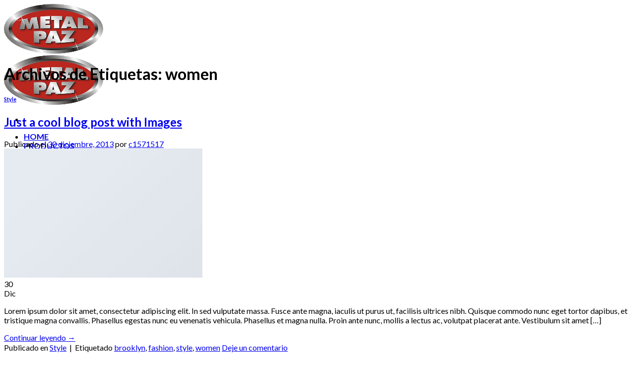

--- FILE ---
content_type: text/html; charset=UTF-8
request_url: http://metalpaz.com.ar/tag/women-3/
body_size: 13097
content:
<!DOCTYPE html>
<!--[if IE 9 ]> <html lang="es" class="ie9 loading-site no-js"> <![endif]-->
<!--[if IE 8 ]> <html lang="es" class="ie8 loading-site no-js"> <![endif]-->
<!--[if (gte IE 9)|!(IE)]><!--><html lang="es" class="loading-site no-js"> <!--<![endif]-->
<head>
	<meta charset="UTF-8" />
	<link rel="profile" href="http://gmpg.org/xfn/11" />
	<link rel="pingback" href="http://metalpaz.com.ar/xmlrpc.php" />

	<script>(function(html){html.className = html.className.replace(/\bno-js\b/,'js')})(document.documentElement);</script>
<title>women &#8211; Metal Paz</title>
<meta name='robots' content='max-image-preview:large' />
<meta name="viewport" content="width=device-width, initial-scale=1, maximum-scale=1" /><link rel='dns-prefetch' href='//www.googletagmanager.com' />
<link rel='dns-prefetch' href='//fonts.googleapis.com' />
<link rel="alternate" type="application/rss+xml" title="Metal Paz &raquo; Feed" href="http://metalpaz.com.ar/feed/" />
<link rel="alternate" type="application/rss+xml" title="Metal Paz &raquo; Feed de los comentarios" href="http://metalpaz.com.ar/comments/feed/" />
<link rel="alternate" type="application/rss+xml" title="Metal Paz &raquo; Etiqueta women del feed" href="http://metalpaz.com.ar/tag/women-3/feed/" />
		<!-- This site uses the Google Analytics by MonsterInsights plugin v9.11.1 - Using Analytics tracking - https://www.monsterinsights.com/ -->
		<!-- Nota: MonsterInsights no está actualmente configurado en este sitio. El dueño del sitio necesita identificarse usando su cuenta de Google Analytics en el panel de ajustes de MonsterInsights. -->
					<!-- No tracking code set -->
				<!-- / Google Analytics by MonsterInsights -->
		<style id='wp-img-auto-sizes-contain-inline-css' type='text/css'>
img:is([sizes=auto i],[sizes^="auto," i]){contain-intrinsic-size:3000px 1500px}
/*# sourceURL=wp-img-auto-sizes-contain-inline-css */
</style>
<link rel='stylesheet' id='sbi_styles-css' href='http://metalpaz.com.ar/wp-content/plugins/instagram-feed/css/sbi-styles.min.css?ver=6.10.0' type='text/css' media='all' />
<style id='wp-emoji-styles-inline-css' type='text/css'>

	img.wp-smiley, img.emoji {
		display: inline !important;
		border: none !important;
		box-shadow: none !important;
		height: 1em !important;
		width: 1em !important;
		margin: 0 0.07em !important;
		vertical-align: -0.1em !important;
		background: none !important;
		padding: 0 !important;
	}
/*# sourceURL=wp-emoji-styles-inline-css */
</style>
<style id='wp-block-library-inline-css' type='text/css'>
:root{--wp-block-synced-color:#7a00df;--wp-block-synced-color--rgb:122,0,223;--wp-bound-block-color:var(--wp-block-synced-color);--wp-editor-canvas-background:#ddd;--wp-admin-theme-color:#007cba;--wp-admin-theme-color--rgb:0,124,186;--wp-admin-theme-color-darker-10:#006ba1;--wp-admin-theme-color-darker-10--rgb:0,107,160.5;--wp-admin-theme-color-darker-20:#005a87;--wp-admin-theme-color-darker-20--rgb:0,90,135;--wp-admin-border-width-focus:2px}@media (min-resolution:192dpi){:root{--wp-admin-border-width-focus:1.5px}}.wp-element-button{cursor:pointer}:root .has-very-light-gray-background-color{background-color:#eee}:root .has-very-dark-gray-background-color{background-color:#313131}:root .has-very-light-gray-color{color:#eee}:root .has-very-dark-gray-color{color:#313131}:root .has-vivid-green-cyan-to-vivid-cyan-blue-gradient-background{background:linear-gradient(135deg,#00d084,#0693e3)}:root .has-purple-crush-gradient-background{background:linear-gradient(135deg,#34e2e4,#4721fb 50%,#ab1dfe)}:root .has-hazy-dawn-gradient-background{background:linear-gradient(135deg,#faaca8,#dad0ec)}:root .has-subdued-olive-gradient-background{background:linear-gradient(135deg,#fafae1,#67a671)}:root .has-atomic-cream-gradient-background{background:linear-gradient(135deg,#fdd79a,#004a59)}:root .has-nightshade-gradient-background{background:linear-gradient(135deg,#330968,#31cdcf)}:root .has-midnight-gradient-background{background:linear-gradient(135deg,#020381,#2874fc)}:root{--wp--preset--font-size--normal:16px;--wp--preset--font-size--huge:42px}.has-regular-font-size{font-size:1em}.has-larger-font-size{font-size:2.625em}.has-normal-font-size{font-size:var(--wp--preset--font-size--normal)}.has-huge-font-size{font-size:var(--wp--preset--font-size--huge)}.has-text-align-center{text-align:center}.has-text-align-left{text-align:left}.has-text-align-right{text-align:right}.has-fit-text{white-space:nowrap!important}#end-resizable-editor-section{display:none}.aligncenter{clear:both}.items-justified-left{justify-content:flex-start}.items-justified-center{justify-content:center}.items-justified-right{justify-content:flex-end}.items-justified-space-between{justify-content:space-between}.screen-reader-text{border:0;clip-path:inset(50%);height:1px;margin:-1px;overflow:hidden;padding:0;position:absolute;width:1px;word-wrap:normal!important}.screen-reader-text:focus{background-color:#ddd;clip-path:none;color:#444;display:block;font-size:1em;height:auto;left:5px;line-height:normal;padding:15px 23px 14px;text-decoration:none;top:5px;width:auto;z-index:100000}html :where(.has-border-color){border-style:solid}html :where([style*=border-top-color]){border-top-style:solid}html :where([style*=border-right-color]){border-right-style:solid}html :where([style*=border-bottom-color]){border-bottom-style:solid}html :where([style*=border-left-color]){border-left-style:solid}html :where([style*=border-width]){border-style:solid}html :where([style*=border-top-width]){border-top-style:solid}html :where([style*=border-right-width]){border-right-style:solid}html :where([style*=border-bottom-width]){border-bottom-style:solid}html :where([style*=border-left-width]){border-left-style:solid}html :where(img[class*=wp-image-]){height:auto;max-width:100%}:where(figure){margin:0 0 1em}html :where(.is-position-sticky){--wp-admin--admin-bar--position-offset:var(--wp-admin--admin-bar--height,0px)}@media screen and (max-width:600px){html :where(.is-position-sticky){--wp-admin--admin-bar--position-offset:0px}}

/*# sourceURL=wp-block-library-inline-css */
</style><style id='global-styles-inline-css' type='text/css'>
:root{--wp--preset--aspect-ratio--square: 1;--wp--preset--aspect-ratio--4-3: 4/3;--wp--preset--aspect-ratio--3-4: 3/4;--wp--preset--aspect-ratio--3-2: 3/2;--wp--preset--aspect-ratio--2-3: 2/3;--wp--preset--aspect-ratio--16-9: 16/9;--wp--preset--aspect-ratio--9-16: 9/16;--wp--preset--color--black: #000000;--wp--preset--color--cyan-bluish-gray: #abb8c3;--wp--preset--color--white: #ffffff;--wp--preset--color--pale-pink: #f78da7;--wp--preset--color--vivid-red: #cf2e2e;--wp--preset--color--luminous-vivid-orange: #ff6900;--wp--preset--color--luminous-vivid-amber: #fcb900;--wp--preset--color--light-green-cyan: #7bdcb5;--wp--preset--color--vivid-green-cyan: #00d084;--wp--preset--color--pale-cyan-blue: #8ed1fc;--wp--preset--color--vivid-cyan-blue: #0693e3;--wp--preset--color--vivid-purple: #9b51e0;--wp--preset--gradient--vivid-cyan-blue-to-vivid-purple: linear-gradient(135deg,rgb(6,147,227) 0%,rgb(155,81,224) 100%);--wp--preset--gradient--light-green-cyan-to-vivid-green-cyan: linear-gradient(135deg,rgb(122,220,180) 0%,rgb(0,208,130) 100%);--wp--preset--gradient--luminous-vivid-amber-to-luminous-vivid-orange: linear-gradient(135deg,rgb(252,185,0) 0%,rgb(255,105,0) 100%);--wp--preset--gradient--luminous-vivid-orange-to-vivid-red: linear-gradient(135deg,rgb(255,105,0) 0%,rgb(207,46,46) 100%);--wp--preset--gradient--very-light-gray-to-cyan-bluish-gray: linear-gradient(135deg,rgb(238,238,238) 0%,rgb(169,184,195) 100%);--wp--preset--gradient--cool-to-warm-spectrum: linear-gradient(135deg,rgb(74,234,220) 0%,rgb(151,120,209) 20%,rgb(207,42,186) 40%,rgb(238,44,130) 60%,rgb(251,105,98) 80%,rgb(254,248,76) 100%);--wp--preset--gradient--blush-light-purple: linear-gradient(135deg,rgb(255,206,236) 0%,rgb(152,150,240) 100%);--wp--preset--gradient--blush-bordeaux: linear-gradient(135deg,rgb(254,205,165) 0%,rgb(254,45,45) 50%,rgb(107,0,62) 100%);--wp--preset--gradient--luminous-dusk: linear-gradient(135deg,rgb(255,203,112) 0%,rgb(199,81,192) 50%,rgb(65,88,208) 100%);--wp--preset--gradient--pale-ocean: linear-gradient(135deg,rgb(255,245,203) 0%,rgb(182,227,212) 50%,rgb(51,167,181) 100%);--wp--preset--gradient--electric-grass: linear-gradient(135deg,rgb(202,248,128) 0%,rgb(113,206,126) 100%);--wp--preset--gradient--midnight: linear-gradient(135deg,rgb(2,3,129) 0%,rgb(40,116,252) 100%);--wp--preset--font-size--small: 13px;--wp--preset--font-size--medium: 20px;--wp--preset--font-size--large: 36px;--wp--preset--font-size--x-large: 42px;--wp--preset--spacing--20: 0.44rem;--wp--preset--spacing--30: 0.67rem;--wp--preset--spacing--40: 1rem;--wp--preset--spacing--50: 1.5rem;--wp--preset--spacing--60: 2.25rem;--wp--preset--spacing--70: 3.38rem;--wp--preset--spacing--80: 5.06rem;--wp--preset--shadow--natural: 6px 6px 9px rgba(0, 0, 0, 0.2);--wp--preset--shadow--deep: 12px 12px 50px rgba(0, 0, 0, 0.4);--wp--preset--shadow--sharp: 6px 6px 0px rgba(0, 0, 0, 0.2);--wp--preset--shadow--outlined: 6px 6px 0px -3px rgb(255, 255, 255), 6px 6px rgb(0, 0, 0);--wp--preset--shadow--crisp: 6px 6px 0px rgb(0, 0, 0);}:where(.is-layout-flex){gap: 0.5em;}:where(.is-layout-grid){gap: 0.5em;}body .is-layout-flex{display: flex;}.is-layout-flex{flex-wrap: wrap;align-items: center;}.is-layout-flex > :is(*, div){margin: 0;}body .is-layout-grid{display: grid;}.is-layout-grid > :is(*, div){margin: 0;}:where(.wp-block-columns.is-layout-flex){gap: 2em;}:where(.wp-block-columns.is-layout-grid){gap: 2em;}:where(.wp-block-post-template.is-layout-flex){gap: 1.25em;}:where(.wp-block-post-template.is-layout-grid){gap: 1.25em;}.has-black-color{color: var(--wp--preset--color--black) !important;}.has-cyan-bluish-gray-color{color: var(--wp--preset--color--cyan-bluish-gray) !important;}.has-white-color{color: var(--wp--preset--color--white) !important;}.has-pale-pink-color{color: var(--wp--preset--color--pale-pink) !important;}.has-vivid-red-color{color: var(--wp--preset--color--vivid-red) !important;}.has-luminous-vivid-orange-color{color: var(--wp--preset--color--luminous-vivid-orange) !important;}.has-luminous-vivid-amber-color{color: var(--wp--preset--color--luminous-vivid-amber) !important;}.has-light-green-cyan-color{color: var(--wp--preset--color--light-green-cyan) !important;}.has-vivid-green-cyan-color{color: var(--wp--preset--color--vivid-green-cyan) !important;}.has-pale-cyan-blue-color{color: var(--wp--preset--color--pale-cyan-blue) !important;}.has-vivid-cyan-blue-color{color: var(--wp--preset--color--vivid-cyan-blue) !important;}.has-vivid-purple-color{color: var(--wp--preset--color--vivid-purple) !important;}.has-black-background-color{background-color: var(--wp--preset--color--black) !important;}.has-cyan-bluish-gray-background-color{background-color: var(--wp--preset--color--cyan-bluish-gray) !important;}.has-white-background-color{background-color: var(--wp--preset--color--white) !important;}.has-pale-pink-background-color{background-color: var(--wp--preset--color--pale-pink) !important;}.has-vivid-red-background-color{background-color: var(--wp--preset--color--vivid-red) !important;}.has-luminous-vivid-orange-background-color{background-color: var(--wp--preset--color--luminous-vivid-orange) !important;}.has-luminous-vivid-amber-background-color{background-color: var(--wp--preset--color--luminous-vivid-amber) !important;}.has-light-green-cyan-background-color{background-color: var(--wp--preset--color--light-green-cyan) !important;}.has-vivid-green-cyan-background-color{background-color: var(--wp--preset--color--vivid-green-cyan) !important;}.has-pale-cyan-blue-background-color{background-color: var(--wp--preset--color--pale-cyan-blue) !important;}.has-vivid-cyan-blue-background-color{background-color: var(--wp--preset--color--vivid-cyan-blue) !important;}.has-vivid-purple-background-color{background-color: var(--wp--preset--color--vivid-purple) !important;}.has-black-border-color{border-color: var(--wp--preset--color--black) !important;}.has-cyan-bluish-gray-border-color{border-color: var(--wp--preset--color--cyan-bluish-gray) !important;}.has-white-border-color{border-color: var(--wp--preset--color--white) !important;}.has-pale-pink-border-color{border-color: var(--wp--preset--color--pale-pink) !important;}.has-vivid-red-border-color{border-color: var(--wp--preset--color--vivid-red) !important;}.has-luminous-vivid-orange-border-color{border-color: var(--wp--preset--color--luminous-vivid-orange) !important;}.has-luminous-vivid-amber-border-color{border-color: var(--wp--preset--color--luminous-vivid-amber) !important;}.has-light-green-cyan-border-color{border-color: var(--wp--preset--color--light-green-cyan) !important;}.has-vivid-green-cyan-border-color{border-color: var(--wp--preset--color--vivid-green-cyan) !important;}.has-pale-cyan-blue-border-color{border-color: var(--wp--preset--color--pale-cyan-blue) !important;}.has-vivid-cyan-blue-border-color{border-color: var(--wp--preset--color--vivid-cyan-blue) !important;}.has-vivid-purple-border-color{border-color: var(--wp--preset--color--vivid-purple) !important;}.has-vivid-cyan-blue-to-vivid-purple-gradient-background{background: var(--wp--preset--gradient--vivid-cyan-blue-to-vivid-purple) !important;}.has-light-green-cyan-to-vivid-green-cyan-gradient-background{background: var(--wp--preset--gradient--light-green-cyan-to-vivid-green-cyan) !important;}.has-luminous-vivid-amber-to-luminous-vivid-orange-gradient-background{background: var(--wp--preset--gradient--luminous-vivid-amber-to-luminous-vivid-orange) !important;}.has-luminous-vivid-orange-to-vivid-red-gradient-background{background: var(--wp--preset--gradient--luminous-vivid-orange-to-vivid-red) !important;}.has-very-light-gray-to-cyan-bluish-gray-gradient-background{background: var(--wp--preset--gradient--very-light-gray-to-cyan-bluish-gray) !important;}.has-cool-to-warm-spectrum-gradient-background{background: var(--wp--preset--gradient--cool-to-warm-spectrum) !important;}.has-blush-light-purple-gradient-background{background: var(--wp--preset--gradient--blush-light-purple) !important;}.has-blush-bordeaux-gradient-background{background: var(--wp--preset--gradient--blush-bordeaux) !important;}.has-luminous-dusk-gradient-background{background: var(--wp--preset--gradient--luminous-dusk) !important;}.has-pale-ocean-gradient-background{background: var(--wp--preset--gradient--pale-ocean) !important;}.has-electric-grass-gradient-background{background: var(--wp--preset--gradient--electric-grass) !important;}.has-midnight-gradient-background{background: var(--wp--preset--gradient--midnight) !important;}.has-small-font-size{font-size: var(--wp--preset--font-size--small) !important;}.has-medium-font-size{font-size: var(--wp--preset--font-size--medium) !important;}.has-large-font-size{font-size: var(--wp--preset--font-size--large) !important;}.has-x-large-font-size{font-size: var(--wp--preset--font-size--x-large) !important;}
/*# sourceURL=global-styles-inline-css */
</style>

<style id='classic-theme-styles-inline-css' type='text/css'>
/*! This file is auto-generated */
.wp-block-button__link{color:#fff;background-color:#32373c;border-radius:9999px;box-shadow:none;text-decoration:none;padding:calc(.667em + 2px) calc(1.333em + 2px);font-size:1.125em}.wp-block-file__button{background:#32373c;color:#fff;text-decoration:none}
/*# sourceURL=/wp-includes/css/classic-themes.min.css */
</style>
<link rel='stylesheet' id='contact-form-7-css' href='http://metalpaz.com.ar/wp-content/plugins/contact-form-7/includes/css/styles.css?ver=6.1.4' type='text/css' media='all' />
<link rel='stylesheet' id='flatsome-icons-css' href='http://metalpaz.com.ar/wp-content/themes/flatsome/assets/css/fl-icons.css?ver=3.12' type='text/css' media='all' />
<link rel='stylesheet' id='flatsome-main-css' href='http://metalpaz.com.ar/wp-content/themes/flatsome/assets/css/flatsome.css?ver=3.12.2' type='text/css' media='all' />
<link rel='stylesheet' id='flatsome-style-css' href='http://metalpaz.com.ar/wp-content/themes/flatsome/style.css?ver=3.12.2' type='text/css' media='all' />
<link rel='stylesheet' id='flatsome-googlefonts-css' href='//fonts.googleapis.com/css?family=Lato%3Aregular%2C700%2C400%2C700%7CDancing+Script%3Aregular%2C400&#038;display=swap&#038;ver=3.9' type='text/css' media='all' />
<script type="text/javascript">
            window._nslDOMReady = (function () {
                const executedCallbacks = new Set();
            
                return function (callback) {
                    /**
                    * Third parties might dispatch DOMContentLoaded events, so we need to ensure that we only run our callback once!
                    */
                    if (executedCallbacks.has(callback)) return;
            
                    const wrappedCallback = function () {
                        if (executedCallbacks.has(callback)) return;
                        executedCallbacks.add(callback);
                        callback();
                    };
            
                    if (document.readyState === "complete" || document.readyState === "interactive") {
                        wrappedCallback();
                    } else {
                        document.addEventListener("DOMContentLoaded", wrappedCallback);
                    }
                };
            })();
        </script>
<!-- Fragmento de código de la etiqueta de Google (gtag.js) añadida por Site Kit -->
<!-- Fragmento de código de Google Analytics añadido por Site Kit -->
<script type="text/javascript" src="https://www.googletagmanager.com/gtag/js?id=G-1XS2XN4WHP" id="google_gtagjs-js" async></script>
<script type="text/javascript" id="google_gtagjs-js-after">
/* <![CDATA[ */
window.dataLayer = window.dataLayer || [];function gtag(){dataLayer.push(arguments);}
gtag("set","linker",{"domains":["metalpaz.com.ar"]});
gtag("js", new Date());
gtag("set", "developer_id.dZTNiMT", true);
gtag("config", "G-1XS2XN4WHP");
//# sourceURL=google_gtagjs-js-after
/* ]]> */
</script>
<script type="text/javascript" src="http://metalpaz.com.ar/wp-includes/js/jquery/jquery.min.js?ver=3.7.1" id="jquery-core-js"></script>
<script type="text/javascript" src="http://metalpaz.com.ar/wp-includes/js/jquery/jquery-migrate.min.js?ver=3.4.1" id="jquery-migrate-js"></script>
<link rel="https://api.w.org/" href="http://metalpaz.com.ar/wp-json/" /><link rel="alternate" title="JSON" type="application/json" href="http://metalpaz.com.ar/wp-json/wp/v2/tags/22" /><link rel="EditURI" type="application/rsd+xml" title="RSD" href="http://metalpaz.com.ar/xmlrpc.php?rsd" />
<meta name="generator" content="WordPress 6.9" />
<meta name="generator" content="Site Kit by Google 1.170.0" /><style>.bg{opacity: 0; transition: opacity 1s; -webkit-transition: opacity 1s;} .bg-loaded{opacity: 1;}</style><!--[if IE]><link rel="stylesheet" type="text/css" href="http://metalpaz.com.ar/wp-content/themes/flatsome/assets/css/ie-fallback.css"><script src="//cdnjs.cloudflare.com/ajax/libs/html5shiv/3.6.1/html5shiv.js"></script><script>var head = document.getElementsByTagName('head')[0],style = document.createElement('style');style.type = 'text/css';style.styleSheet.cssText = ':before,:after{content:none !important';head.appendChild(style);setTimeout(function(){head.removeChild(style);}, 0);</script><script src="http://metalpaz.com.ar/wp-content/themes/flatsome/assets/libs/ie-flexibility.js"></script><![endif]-->
<!-- Meta Pixel Code -->
<script type='text/javascript'>
!function(f,b,e,v,n,t,s){if(f.fbq)return;n=f.fbq=function(){n.callMethod?
n.callMethod.apply(n,arguments):n.queue.push(arguments)};if(!f._fbq)f._fbq=n;
n.push=n;n.loaded=!0;n.version='2.0';n.queue=[];t=b.createElement(e);t.async=!0;
t.src=v;s=b.getElementsByTagName(e)[0];s.parentNode.insertBefore(t,s)}(window,
document,'script','https://connect.facebook.net/en_US/fbevents.js?v=next');
</script>
<!-- End Meta Pixel Code -->

      <script type='text/javascript'>
        var url = window.location.origin + '?ob=open-bridge';
        fbq('set', 'openbridge', '284724726100380', url);
      </script>
    <script type='text/javascript'>fbq('init', '284724726100380', {}, {
    "agent": "wordpress-6.9-3.0.16"
})</script><script type='text/javascript'>
    fbq('track', 'PageView', []);
  </script>
<!-- Meta Pixel Code -->
<noscript>
<img height="1" width="1" style="display:none" alt="fbpx"
src="https://www.facebook.com/tr?id=284724726100380&ev=PageView&noscript=1" />
</noscript>
<!-- End Meta Pixel Code -->

<!-- Fragmento de código de Google Tag Manager añadido por Site Kit -->
<script type="text/javascript">
/* <![CDATA[ */

			( function( w, d, s, l, i ) {
				w[l] = w[l] || [];
				w[l].push( {'gtm.start': new Date().getTime(), event: 'gtm.js'} );
				var f = d.getElementsByTagName( s )[0],
					j = d.createElement( s ), dl = l != 'dataLayer' ? '&l=' + l : '';
				j.async = true;
				j.src = 'https://www.googletagmanager.com/gtm.js?id=' + i + dl;
				f.parentNode.insertBefore( j, f );
			} )( window, document, 'script', 'dataLayer', 'GTM-M82R39B' );
			
/* ]]> */
</script>

<!-- Final del fragmento de código de Google Tag Manager añadido por Site Kit -->
<link rel="icon" href="http://metalpaz.com.ar/wp-content/uploads/2020/06/cropped-Logo-png-32x32.png" sizes="32x32" />
<link rel="icon" href="http://metalpaz.com.ar/wp-content/uploads/2020/06/cropped-Logo-png-192x192.png" sizes="192x192" />
<link rel="apple-touch-icon" href="http://metalpaz.com.ar/wp-content/uploads/2020/06/cropped-Logo-png-180x180.png" />
<meta name="msapplication-TileImage" content="http://metalpaz.com.ar/wp-content/uploads/2020/06/cropped-Logo-png-270x270.png" />
<style id="custom-css" type="text/css">:root {--primary-color: #446084;}.header-main{height: 100px}#logo img{max-height: 100px}#logo{width:200px;}.header-top{min-height: 30px}.has-transparent + .page-title:first-of-type,.has-transparent + #main > .page-title,.has-transparent + #main > div > .page-title,.has-transparent + #main .page-header-wrapper:first-of-type .page-title{padding-top: 100px;}.header.show-on-scroll,.stuck .header-main{height:70px!important}.stuck #logo img{max-height: 70px!important}.header-bottom {background-color: #f1f1f1}@media (max-width: 549px) {.header-main{height: 70px}#logo img{max-height: 70px}}body{font-family:"Lato", sans-serif}body{font-weight: 400}.nav > li > a {font-family:"Lato", sans-serif;}.mobile-sidebar-levels-2 .nav > li > ul > li > a {font-family:"Lato", sans-serif;}.nav > li > a {font-weight: 700;}.mobile-sidebar-levels-2 .nav > li > ul > li > a {font-weight: 700;}h1,h2,h3,h4,h5,h6,.heading-font, .off-canvas-center .nav-sidebar.nav-vertical > li > a{font-family: "Lato", sans-serif;}h1,h2,h3,h4,h5,h6,.heading-font,.banner h1,.banner h2{font-weight: 700;}.alt-font{font-family: "Dancing Script", sans-serif;}.alt-font{font-weight: 400!important;}.label-new.menu-item > a:after{content:"Nuevo";}.label-hot.menu-item > a:after{content:"Caliente";}.label-sale.menu-item > a:after{content:"Oferta";}.label-popular.menu-item > a:after{content:"Popular";}</style><link rel='stylesheet' id='joinchat-css' href='http://metalpaz.com.ar/wp-content/plugins/creame-whatsapp-me/public/css/joinchat-btn.min.css?ver=6.0.10' type='text/css' media='all' />
<style id='joinchat-inline-css' type='text/css'>
.joinchat{--ch:142;--cs:70%;--cl:49%;--bw:1}
/*# sourceURL=joinchat-inline-css */
</style>
</head>

<body class="archive tag tag-women-3 tag-22 wp-theme-flatsome lightbox nav-dropdown-has-arrow">

		<!-- Fragmento de código de Google Tag Manager (noscript) añadido por Site Kit -->
		<noscript>
			<iframe src="https://www.googletagmanager.com/ns.html?id=GTM-M82R39B" height="0" width="0" style="display:none;visibility:hidden"></iframe>
		</noscript>
		<!-- Final del fragmento de código de Google Tag Manager (noscript) añadido por Site Kit -->
		
<a class="skip-link screen-reader-text" href="#main">Skip to content</a>

<div id="wrapper">

	
	<header id="header" class="header has-sticky sticky-jump">
		<div class="header-wrapper">
			<div id="masthead" class="header-main ">
      <div class="header-inner flex-row container logo-left medium-logo-center" role="navigation">

          <!-- Logo -->
          <div id="logo" class="flex-col logo">
            <!-- Header logo -->
<a href="http://metalpaz.com.ar/" title="Metal Paz - Baterías" rel="home">
    <img width="200" height="100" src="http://metalpaz.com.ar/wp-content/uploads/2020/06/Logo-png.png" class="header_logo header-logo" alt="Metal Paz"/><img  width="200" height="100" src="http://metalpaz.com.ar/wp-content/uploads/2020/06/Logo-png.png" class="header-logo-dark" alt="Metal Paz"/></a>
          </div>

          <!-- Mobile Left Elements -->
          <div class="flex-col show-for-medium flex-left">
            <ul class="mobile-nav nav nav-left ">
              <li class="nav-icon has-icon">
  		<a href="#" data-open="#main-menu" data-pos="left" data-bg="main-menu-overlay" data-color="" class="is-small" aria-label="Menú" aria-controls="main-menu" aria-expanded="false">
		
		  <i class="icon-menu" ></i>
		  		</a>
	</li>            </ul>
          </div>

          <!-- Left Elements -->
          <div class="flex-col hide-for-medium flex-left
            flex-grow">
            <ul class="header-nav header-nav-main nav nav-left  nav-uppercase" >
              <li id="menu-item-246" class="menu-item menu-item-type-post_type menu-item-object-page menu-item-home menu-item-246"><a href="http://metalpaz.com.ar/" class="nav-top-link">HOME</a></li>
<li id="menu-item-325" class="menu-item menu-item-type-custom menu-item-object-custom menu-item-325"><a href="http://c1571517.ferozo.com/#productos" class="nav-top-link">PRODUCTOS</a></li>
<li id="menu-item-326" class="menu-item menu-item-type-custom menu-item-object-custom menu-item-326"><a href="http://c1571517.ferozo.com/#servicios" class="nav-top-link">SERVICIOS</a></li>
<li id="menu-item-327" class="menu-item menu-item-type-custom menu-item-object-custom menu-item-327"><a href="http://c1571517.ferozo.com/#nosotros" class="nav-top-link">NOSOTROS</a></li>
<li id="menu-item-328" class="menu-item menu-item-type-custom menu-item-object-custom menu-item-328"><a href="http://c1571517.ferozo.com/#contacto" class="nav-top-link">CONTACTO</a></li>
            </ul>
          </div>

          <!-- Right Elements -->
          <div class="flex-col hide-for-medium flex-right">
            <ul class="header-nav header-nav-main nav nav-right  nav-uppercase">
              <li class="header-contact-wrapper">
		<ul id="header-contact" class="nav nav-divided nav-uppercase header-contact">
		
						<li class="">
			  <a href="mailto:info@metalpaz.com.ar" class="tooltip" title="info@metalpaz.com.ar">
				  <i class="icon-envelop" style="font-size:16px;"></i>			       <span>
			       	Contactar			       </span>
			  </a>
			</li>
					
						<li class="">
			  <a class="tooltip" title="08:00 - 17:30 ">
			  	   <i class="icon-clock" style="font-size:16px;"></i>			        <span>08:00 - 17:30</span>
			  </a>
			 </li>
			
				</ul>
</li>            </ul>
          </div>

          <!-- Mobile Right Elements -->
          <div class="flex-col show-for-medium flex-right">
            <ul class="mobile-nav nav nav-right ">
                          </ul>
          </div>

      </div>
     
            <div class="container"><div class="top-divider full-width"></div></div>
      </div>
<div class="header-bg-container fill"><div class="header-bg-image fill"></div><div class="header-bg-color fill"></div></div>		</div>
	</header>

	
	<main id="main" class="">

<div id="content" class="blog-wrapper blog-archive page-wrapper">
		<header class="archive-page-header">
	<div class="row">
	<div class="large-12 text-center col">
	<h1 class="page-title is-large uppercase">
		Archivos de Etiquetas: <span>women</span>	</h1>
		</div>
	</div>
</header>


<div class="row row-large row-divided ">

	<div class="large-9 col">
		<div id="post-list">


<article id="post-18" class="post-18 post type-post status-publish format-standard has-post-thumbnail hentry category-style tag-brooklyn tag-fashion tag-style-2 tag-women-3">
	<div class="article-inner ">
		<header class="entry-header">
	<div class="entry-header-text entry-header-text-top text-center">
		<h6 class="entry-category is-xsmall">
	<a href="http://metalpaz.com.ar/category/style/" rel="category tag">Style</a></h6>

<h2 class="entry-title"><a href="http://metalpaz.com.ar/2013/12/30/just-a-cool-blog-post-with-images/" rel="bookmark" class="plain">Just a cool blog post with Images</a></h2>
<div class="entry-divider is-divider small"></div>

	<div class="entry-meta uppercase is-xsmall">
		<span class="posted-on">Publicado el <a href="http://metalpaz.com.ar/2013/12/30/just-a-cool-blog-post-with-images/" rel="bookmark"><time class="entry-date published updated" datetime="2013-12-30T16:50:40-03:00">30 diciembre, 2013</time></a></span><span class="byline"> por <span class="meta-author vcard"><a class="url fn n" href="http://metalpaz.com.ar/author/c1571517/">c1571517</a></span></span>	</div>
	</div>
						<div class="entry-image relative">
				<a href="http://metalpaz.com.ar/2013/12/30/just-a-cool-blog-post-with-images/">
    <img width="400" height="260" src="http://metalpaz.com.ar/wp-content/uploads/2016/08/dummy-1.jpg" class="attachment-large size-large wp-post-image" alt="" decoding="async" fetchpriority="high" srcset="http://metalpaz.com.ar/wp-content/uploads/2016/08/dummy-1.jpg 400w, http://metalpaz.com.ar/wp-content/uploads/2016/08/dummy-1-300x195.jpg 300w" sizes="(max-width: 400px) 100vw, 400px" /></a>
				<div class="badge absolute top post-date badge-outline">
	<div class="badge-inner">
		<span class="post-date-day">30</span><br>
		<span class="post-date-month is-small">Dic</span>
	</div>
</div>			</div>
			</header>
		<div class="entry-content">
		<div class="entry-summary">
		<p>Lorem ipsum dolor sit amet, consectetur adipiscing elit. In sed vulputate massa. Fusce ante magna, iaculis ut purus ut, facilisis ultrices nibh. Quisque commodo nunc eget tortor dapibus, et tristique magna convallis. Phasellus egestas nunc eu venenatis vehicula. Phasellus et magna nulla. Proin ante nunc, mollis a lectus ac, volutpat placerat ante. Vestibulum sit amet [&#8230;]
		<div class="text-center">
			<a class="more-link button primary is-outline is-smaller" href="http://metalpaz.com.ar/2013/12/30/just-a-cool-blog-post-with-images/">Continuar leyendo <span class="meta-nav">&rarr;</span></a>
		</div>
	</div>
	
</div>		<footer class="entry-meta clearfix">
					<span class="cat-links">
			Publicado en <a href="http://metalpaz.com.ar/category/style/" rel="category tag">Style</a>		</span>

				<span class="sep">&nbsp;|&nbsp;</span>
		<span class="tags-links">
			Etiquetado <a href="http://metalpaz.com.ar/tag/brooklyn/" rel="tag">brooklyn</a>, <a href="http://metalpaz.com.ar/tag/fashion/" rel="tag">fashion</a>, <a href="http://metalpaz.com.ar/tag/style-2/" rel="tag">style</a>, <a href="http://metalpaz.com.ar/tag/women-3/" rel="tag">women</a>		</span>
			
		<span class="comments-link pull-right"><a href="http://metalpaz.com.ar/2013/12/30/just-a-cool-blog-post-with-images/#respond">Deje un comentario</a></span>
	</footer>
	</div>
</article>


<article id="post-19" class="post-19 post type-post status-publish format-standard has-post-thumbnail hentry category-style tag-brooklyn tag-fashion tag-style-2 tag-women-3">
	<div class="article-inner ">
		<header class="entry-header">
	<div class="entry-header-text entry-header-text-top text-center">
		<h6 class="entry-category is-xsmall">
	<a href="http://metalpaz.com.ar/category/style/" rel="category tag">Style</a></h6>

<h2 class="entry-title"><a href="http://metalpaz.com.ar/2013/12/16/just-a-cool-blog-post-with-a-gallery-2/" rel="bookmark" class="plain">Another post with A Gallery</a></h2>
<div class="entry-divider is-divider small"></div>

	<div class="entry-meta uppercase is-xsmall">
		<span class="posted-on">Publicado el <a href="http://metalpaz.com.ar/2013/12/16/just-a-cool-blog-post-with-a-gallery-2/" rel="bookmark"><time class="entry-date published updated" datetime="2013-12-16T20:32:19-03:00">16 diciembre, 2013</time></a></span><span class="byline"> por <span class="meta-author vcard"><a class="url fn n" href="http://metalpaz.com.ar/author/c1571517/">c1571517</a></span></span>	</div>
	</div>
						<div class="entry-image relative">
				<a href="http://metalpaz.com.ar/2013/12/16/just-a-cool-blog-post-with-a-gallery-2/">
    <img width="400" height="260" src="http://metalpaz.com.ar/wp-content/uploads/2016/08/dummy-1.jpg" class="attachment-large size-large wp-post-image" alt="" decoding="async" srcset="http://metalpaz.com.ar/wp-content/uploads/2016/08/dummy-1.jpg 400w, http://metalpaz.com.ar/wp-content/uploads/2016/08/dummy-1-300x195.jpg 300w" sizes="(max-width: 400px) 100vw, 400px" /></a>
				<div class="badge absolute top post-date badge-outline">
	<div class="badge-inner">
		<span class="post-date-day">16</span><br>
		<span class="post-date-month is-small">Dic</span>
	</div>
</div>			</div>
			</header>
		<div class="entry-content">
		<div class="entry-summary">
		<p>Lorem ipsum dolor sit amet, consectetur adipiscing elit. In sed vulputate massa. Fusce ante magna, iaculis ut purus ut, facilisis ultrices nibh. Quisque commodo nunc eget tortor dapibus, et tristique magna convallis. Phasellus egestas nunc eu venenatis vehicula. Phasellus et magna nulla. Proin ante nunc, mollis a lectus ac, volutpat placerat ante. Vestibulum sit amet [&#8230;]
		<div class="text-center">
			<a class="more-link button primary is-outline is-smaller" href="http://metalpaz.com.ar/2013/12/16/just-a-cool-blog-post-with-a-gallery-2/">Continuar leyendo <span class="meta-nav">&rarr;</span></a>
		</div>
	</div>
	
</div>		<footer class="entry-meta clearfix">
					<span class="cat-links">
			Publicado en <a href="http://metalpaz.com.ar/category/style/" rel="category tag">Style</a>		</span>

				<span class="sep">&nbsp;|&nbsp;</span>
		<span class="tags-links">
			Etiquetado <a href="http://metalpaz.com.ar/tag/brooklyn/" rel="tag">brooklyn</a>, <a href="http://metalpaz.com.ar/tag/fashion/" rel="tag">fashion</a>, <a href="http://metalpaz.com.ar/tag/style-2/" rel="tag">style</a>, <a href="http://metalpaz.com.ar/tag/women-3/" rel="tag">women</a>		</span>
			
		<span class="comments-link pull-right"><a href="http://metalpaz.com.ar/2013/12/16/just-a-cool-blog-post-with-a-gallery-2/#respond">Deje un comentario</a></span>
	</footer>
	</div>
</article>



</div>

	</div>
	<div class="post-sidebar large-3 col">
				<div id="secondary" class="widget-area " role="complementary">
				<aside id="flatsome_recent_posts-17" class="widget flatsome_recent_posts">		<span class="widget-title "><span>Latest Posts</span></span><div class="is-divider small"></div>		<ul>		
		
		<li class="recent-blog-posts-li">
			<div class="flex-row recent-blog-posts align-top pt-half pb-half">
				<div class="flex-col mr-half">
					<div class="badge post-date badge-small badge-outline">
							<div class="badge-inner bg-fill" >
                                								<span class="post-date-day">19</span><br>
								<span class="post-date-month is-xsmall">Ene</span>
                                							</div>
					</div>
				</div>
				<div class="flex-col flex-grow">
					  <a href="http://metalpaz.com.ar/2026/01/19/big-casino-online-strategie-per-massimizzare-le-vincite-nei-giochi-di-carte/" title="Big casino online: strategie per massimizzare le vincite nei giochi di carte">Big casino online: strategie per massimizzare le vincite nei giochi di carte</a>
				   	  <span class="post_comments op-7 block is-xsmall"><a href="http://metalpaz.com.ar/2026/01/19/big-casino-online-strategie-per-massimizzare-le-vincite-nei-giochi-di-carte/#respond"></a></span>
				</div>
			</div>
		</li>
		
		
		<li class="recent-blog-posts-li">
			<div class="flex-row recent-blog-posts align-top pt-half pb-half">
				<div class="flex-col mr-half">
					<div class="badge post-date badge-small badge-outline">
							<div class="badge-inner bg-fill" >
                                								<span class="post-date-day">06</span><br>
								<span class="post-date-month is-xsmall">Ene</span>
                                							</div>
					</div>
				</div>
				<div class="flex-col flex-grow">
					  <a href="http://metalpaz.com.ar/2026/01/06/sky-city-casino-poker-tournaments-strategies-for-aspiring-champs/" title="Sky City Casino Poker Tournaments: Strategies for Aspiring Champs">Sky City Casino Poker Tournaments: Strategies for Aspiring Champs</a>
				   	  <span class="post_comments op-7 block is-xsmall"><a href="http://metalpaz.com.ar/2026/01/06/sky-city-casino-poker-tournaments-strategies-for-aspiring-champs/#respond"></a></span>
				</div>
			</div>
		</li>
		
		
		<li class="recent-blog-posts-li">
			<div class="flex-row recent-blog-posts align-top pt-half pb-half">
				<div class="flex-col mr-half">
					<div class="badge post-date badge-small badge-outline">
							<div class="badge-inner bg-fill" >
                                								<span class="post-date-day">09</span><br>
								<span class="post-date-month is-xsmall">Sep</span>
                                							</div>
					</div>
				</div>
				<div class="flex-col flex-grow">
					  <a href="http://metalpaz.com.ar/2025/09/09/supera-objetivos-de-usuario-%e2%9a%a0%ef%b8%8f-granada-online/" title="Supera Objetivos De Usuario &#x26a0;&#xfe0f; Granada Online">Supera Objetivos De Usuario &#x26a0;&#xfe0f; Granada Online</a>
				   	  <span class="post_comments op-7 block is-xsmall"><a href="http://metalpaz.com.ar/2025/09/09/supera-objetivos-de-usuario-%e2%9a%a0%ef%b8%8f-granada-online/#respond"></a></span>
				</div>
			</div>
		</li>
		
		
		<li class="recent-blog-posts-li">
			<div class="flex-row recent-blog-posts align-top pt-half pb-half">
				<div class="flex-col mr-half">
					<div class="badge post-date badge-small badge-outline">
							<div class="badge-inner bg-fill" >
                                								<span class="post-date-day">09</span><br>
								<span class="post-date-month is-xsmall">Sep</span>
                                							</div>
					</div>
				</div>
				<div class="flex-col flex-grow">
					  <a href="http://metalpaz.com.ar/2025/09/09/aktywuj-teraz-swoje-darmowe-spiny-bez-ryzyka-%e2%99%ac-poland/" title="Aktywuj Teraz Swoje Darmowe Spiny Bez Ryzyka ♬   Poland">Aktywuj Teraz Swoje Darmowe Spiny Bez Ryzyka ♬   Poland</a>
				   	  <span class="post_comments op-7 block is-xsmall"><a href="http://metalpaz.com.ar/2025/09/09/aktywuj-teraz-swoje-darmowe-spiny-bez-ryzyka-%e2%99%ac-poland/#respond"></a></span>
				</div>
			</div>
		</li>
		
		
		<li class="recent-blog-posts-li">
			<div class="flex-row recent-blog-posts align-top pt-half pb-half">
				<div class="flex-col mr-half">
					<div class="badge post-date badge-small badge-outline">
							<div class="badge-inner bg-fill" >
                                								<span class="post-date-day">08</span><br>
								<span class="post-date-month is-xsmall">Sep</span>
                                							</div>
					</div>
				</div>
				<div class="flex-col flex-grow">
					  <a href="http://metalpaz.com.ar/2025/09/08/przetestowane-gra-w-ruletke-gra-strategie-poland-online/" title="Przetestowane Gra W Ruletkę Gra Strategie . Poland Online">Przetestowane Gra W Ruletkę Gra Strategie . Poland Online</a>
				   	  <span class="post_comments op-7 block is-xsmall"><a href="http://metalpaz.com.ar/2025/09/08/przetestowane-gra-w-ruletke-gra-strategie-poland-online/#respond"></a></span>
				</div>
			</div>
		</li>
				</ul>		</aside><aside id="recent-comments-5" class="widget widget_recent_comments"><span class="widget-title "><span>Recent Comments</span></span><div class="is-divider small"></div><ul id="recentcomments"><li class="recentcomments"><span class="comment-author-link"><a href="http://wordpress.org/" class="url" rel="ugc external nofollow">Sr WordPress</a></span> en <a href="http://metalpaz.com.ar/2013/11/06/hola-mundo/#comment-1">¡Hola mundo!</a></li></ul></aside><aside id="tag_cloud-9" class="widget widget_tag_cloud"><span class="widget-title "><span>Tag Cloud</span></span><div class="is-divider small"></div><div class="tagcloud"><a href="http://metalpaz.com.ar/tag/brooklyn/" class="tag-cloud-link tag-link-19 tag-link-position-1" style="font-size: 8pt;" aria-label="brooklyn (2 elementos)">brooklyn</a>
<a href="http://metalpaz.com.ar/tag/fashion/" class="tag-cloud-link tag-link-20 tag-link-position-2" style="font-size: 8pt;" aria-label="fashion (2 elementos)">fashion</a>
<a href="http://metalpaz.com.ar/tag/style-2/" class="tag-cloud-link tag-link-21 tag-link-position-3" style="font-size: 8pt;" aria-label="style (2 elementos)">style</a>
<a href="http://metalpaz.com.ar/tag/women-3/" class="tag-cloud-link tag-link-22 tag-link-position-4" style="font-size: 8pt;" aria-label="women (2 elementos)">women</a></div>
</aside><aside id="categories-14" class="widget widget_categories"><span class="widget-title "><span>Categorías</span></span><div class="is-divider small"></div>
			<ul>
					<li class="cat-item cat-item-1"><a href="http://metalpaz.com.ar/category/sin-categoria/">Sin categoría</a> (29)
</li>
	<li class="cat-item cat-item-17"><a href="http://metalpaz.com.ar/category/style/">Style</a> (5)
</li>
	<li class="cat-item cat-item-16"><a href="http://metalpaz.com.ar/category/uncategorized/">Uncategorized</a> (3)
</li>
			</ul>

			</aside><aside id="archives-7" class="widget widget_archive"><span class="widget-title "><span>Archivos</span></span><div class="is-divider small"></div>
			<ul>
					<li><a href='http://metalpaz.com.ar/2026/01/'>enero 2026</a>&nbsp;(2)</li>
	<li><a href='http://metalpaz.com.ar/2025/09/'>septiembre 2025</a>&nbsp;(13)</li>
	<li><a href='http://metalpaz.com.ar/2025/08/'>agosto 2025</a>&nbsp;(12)</li>
	<li><a href='http://metalpaz.com.ar/2025/07/'>julio 2025</a>&nbsp;(1)</li>
	<li><a href='http://metalpaz.com.ar/2015/11/'>noviembre 2015</a>&nbsp;(1)</li>
	<li><a href='http://metalpaz.com.ar/2015/10/'>octubre 2015</a>&nbsp;(2)</li>
	<li><a href='http://metalpaz.com.ar/2014/01/'>enero 2014</a>&nbsp;(1)</li>
	<li><a href='http://metalpaz.com.ar/2013/12/'>diciembre 2013</a>&nbsp;(2)</li>
	<li><a href='http://metalpaz.com.ar/2013/11/'>noviembre 2013</a>&nbsp;(1)</li>
	<li><a href='http://metalpaz.com.ar/2013/08/'>agosto 2013</a>&nbsp;(2)</li>
			</ul>

			</aside></div>
			</div>
</div>

</div>


</main>

<footer id="footer" class="footer-wrapper">

	
<!-- FOOTER 1 -->

<!-- FOOTER 2 -->
<div class="footer-widgets footer footer-2 dark">
		<div class="row dark large-columns-4 mb-0">
	   		<div id="nav_menu-3" class="col pb-0 widget widget_nav_menu"><span class="widget-title">Menu</span><div class="is-divider small"></div><div class="menu-menu-metal-paz-container"><ul id="menu-menu-metal-paz-1" class="menu"><li class="menu-item menu-item-type-post_type menu-item-object-page menu-item-home menu-item-246"><a href="http://metalpaz.com.ar/">HOME</a></li>
<li class="menu-item menu-item-type-custom menu-item-object-custom menu-item-325"><a href="http://c1571517.ferozo.com/#productos">PRODUCTOS</a></li>
<li class="menu-item menu-item-type-custom menu-item-object-custom menu-item-326"><a href="http://c1571517.ferozo.com/#servicios">SERVICIOS</a></li>
<li class="menu-item menu-item-type-custom menu-item-object-custom menu-item-327"><a href="http://c1571517.ferozo.com/#nosotros">NOSOTROS</a></li>
<li class="menu-item menu-item-type-custom menu-item-object-custom menu-item-328"><a href="http://c1571517.ferozo.com/#contacto">CONTACTO</a></li>
</ul></div></div>        
		</div>
</div>



<div class="absolute-footer dark medium-text-center small-text-center">
  <div class="container clearfix">

    
    <div class="footer-primary pull-left">
            <div class="copyright-footer">
        Copyright 2026 © <strong>Metal Paz</strong>      </div>
          </div>
  </div>
</div>
<a href="#top" class="back-to-top button icon invert plain fixed bottom z-1 is-outline hide-for-medium circle" id="top-link"><i class="icon-angle-up" ></i></a>

</footer>

</div>

<div id="main-menu" class="mobile-sidebar no-scrollbar mfp-hide">
	<div class="sidebar-menu no-scrollbar ">
		<ul class="nav nav-sidebar nav-vertical nav-uppercase">
			<li class="menu-item menu-item-type-post_type menu-item-object-page menu-item-home menu-item-246"><a href="http://metalpaz.com.ar/">HOME</a></li>
<li class="menu-item menu-item-type-custom menu-item-object-custom menu-item-325"><a href="http://c1571517.ferozo.com/#productos">PRODUCTOS</a></li>
<li class="menu-item menu-item-type-custom menu-item-object-custom menu-item-326"><a href="http://c1571517.ferozo.com/#servicios">SERVICIOS</a></li>
<li class="menu-item menu-item-type-custom menu-item-object-custom menu-item-327"><a href="http://c1571517.ferozo.com/#nosotros">NOSOTROS</a></li>
<li class="menu-item menu-item-type-custom menu-item-object-custom menu-item-328"><a href="http://c1571517.ferozo.com/#contacto">CONTACTO</a></li>
<li class="header-contact-wrapper">
		<ul id="header-contact" class="nav nav-divided nav-uppercase header-contact">
		
						<li class="">
			  <a href="mailto:info@metalpaz.com.ar" class="tooltip" title="info@metalpaz.com.ar">
				  <i class="icon-envelop" style="font-size:16px;"></i>			       <span>
			       	Contactar			       </span>
			  </a>
			</li>
					
						<li class="">
			  <a class="tooltip" title="08:00 - 17:30 ">
			  	   <i class="icon-clock" style="font-size:16px;"></i>			        <span>08:00 - 17:30</span>
			  </a>
			 </li>
			
				</ul>
</li>		</ul>
	</div>
</div>
<script type="speculationrules">
{"prefetch":[{"source":"document","where":{"and":[{"href_matches":"/*"},{"not":{"href_matches":["/wp-*.php","/wp-admin/*","/wp-content/uploads/*","/wp-content/*","/wp-content/plugins/*","/wp-content/themes/flatsome/*","/*\\?(.+)"]}},{"not":{"selector_matches":"a[rel~=\"nofollow\"]"}},{"not":{"selector_matches":".no-prefetch, .no-prefetch a"}}]},"eagerness":"conservative"}]}
</script>
    <!-- Meta Pixel Event Code -->
    <script type='text/javascript'>
        document.addEventListener( 'wpcf7mailsent', function( event ) {
        if( "fb_pxl_code" in event.detail.apiResponse){
          eval(event.detail.apiResponse.fb_pxl_code);
        }
      }, false );
    </script>
    <!-- End Meta Pixel Event Code -->
    <div id='fb-pxl-ajax-code'></div>
<div class="joinchat joinchat--right joinchat--btn" data-settings='{"telephone":"5493541549246","mobile_only":false,"button_delay":3,"whatsapp_web":false,"qr":false,"message_views":2,"message_delay":3,"message_badge":false,"message_send":"Hola buen día, necesito una batería para mi auto.\nMarca:\nModelo:","message_hash":""}' hidden aria-hidden="false">
	<div class="joinchat__button" role="button" tabindex="0" aria-label="Contactar por WhatsApp">
							</div>
			</div>
<!-- Instagram Feed JS -->
<script type="text/javascript">
var sbiajaxurl = "http://metalpaz.com.ar/wp-admin/admin-ajax.php";
</script>
<script type="text/javascript" src="http://metalpaz.com.ar/wp-includes/js/dist/hooks.min.js?ver=dd5603f07f9220ed27f1" id="wp-hooks-js"></script>
<script type="text/javascript" src="http://metalpaz.com.ar/wp-includes/js/dist/i18n.min.js?ver=c26c3dc7bed366793375" id="wp-i18n-js"></script>
<script type="text/javascript" id="wp-i18n-js-after">
/* <![CDATA[ */
wp.i18n.setLocaleData( { 'text direction\u0004ltr': [ 'ltr' ] } );
//# sourceURL=wp-i18n-js-after
/* ]]> */
</script>
<script type="text/javascript" src="http://metalpaz.com.ar/wp-content/plugins/contact-form-7/includes/swv/js/index.js?ver=6.1.4" id="swv-js"></script>
<script type="text/javascript" id="contact-form-7-js-translations">
/* <![CDATA[ */
( function( domain, translations ) {
	var localeData = translations.locale_data[ domain ] || translations.locale_data.messages;
	localeData[""].domain = domain;
	wp.i18n.setLocaleData( localeData, domain );
} )( "contact-form-7", {"translation-revision-date":"2025-12-01 15:45:40+0000","generator":"GlotPress\/4.0.3","domain":"messages","locale_data":{"messages":{"":{"domain":"messages","plural-forms":"nplurals=2; plural=n != 1;","lang":"es"},"This contact form is placed in the wrong place.":["Este formulario de contacto est\u00e1 situado en el lugar incorrecto."],"Error:":["Error:"]}},"comment":{"reference":"includes\/js\/index.js"}} );
//# sourceURL=contact-form-7-js-translations
/* ]]> */
</script>
<script type="text/javascript" id="contact-form-7-js-before">
/* <![CDATA[ */
var wpcf7 = {
    "api": {
        "root": "http:\/\/metalpaz.com.ar\/wp-json\/",
        "namespace": "contact-form-7\/v1"
    }
};
//# sourceURL=contact-form-7-js-before
/* ]]> */
</script>
<script type="text/javascript" src="http://metalpaz.com.ar/wp-content/plugins/contact-form-7/includes/js/index.js?ver=6.1.4" id="contact-form-7-js"></script>
<script type="text/javascript" src="http://metalpaz.com.ar/wp-content/themes/flatsome/inc/extensions/flatsome-live-search/flatsome-live-search.js?ver=3.12.2" id="flatsome-live-search-js"></script>
<script type="text/javascript" src="http://metalpaz.com.ar/wp-content/plugins/creame-whatsapp-me/public/js/joinchat.min.js?ver=6.0.10" id="joinchat-js" defer="defer" data-wp-strategy="defer" fetchpriority="low"></script>
<script type="text/javascript" src="http://metalpaz.com.ar/wp-includes/js/hoverIntent.min.js?ver=1.10.2" id="hoverIntent-js"></script>
<script type="text/javascript" id="flatsome-js-js-extra">
/* <![CDATA[ */
var flatsomeVars = {"ajaxurl":"http://metalpaz.com.ar/wp-admin/admin-ajax.php","rtl":"","sticky_height":"70","lightbox":{"close_markup":"\u003Cbutton title=\"%title%\" type=\"button\" class=\"mfp-close\"\u003E\u003Csvg xmlns=\"http://www.w3.org/2000/svg\" width=\"28\" height=\"28\" viewBox=\"0 0 24 24\" fill=\"none\" stroke=\"currentColor\" stroke-width=\"2\" stroke-linecap=\"round\" stroke-linejoin=\"round\" class=\"feather feather-x\"\u003E\u003Cline x1=\"18\" y1=\"6\" x2=\"6\" y2=\"18\"\u003E\u003C/line\u003E\u003Cline x1=\"6\" y1=\"6\" x2=\"18\" y2=\"18\"\u003E\u003C/line\u003E\u003C/svg\u003E\u003C/button\u003E","close_btn_inside":false},"user":{"can_edit_pages":false},"i18n":{"mainMenu":"Men\u00fa Principal"},"options":{"cookie_notice_version":"1"}};
//# sourceURL=flatsome-js-js-extra
/* ]]> */
</script>
<script type="text/javascript" src="http://metalpaz.com.ar/wp-content/themes/flatsome/assets/js/flatsome.js?ver=3.12.2" id="flatsome-js-js"></script>
<script id="wp-emoji-settings" type="application/json">
{"baseUrl":"https://s.w.org/images/core/emoji/17.0.2/72x72/","ext":".png","svgUrl":"https://s.w.org/images/core/emoji/17.0.2/svg/","svgExt":".svg","source":{"concatemoji":"http://metalpaz.com.ar/wp-includes/js/wp-emoji-release.min.js?ver=6.9"}}
</script>
<script type="module">
/* <![CDATA[ */
/*! This file is auto-generated */
const a=JSON.parse(document.getElementById("wp-emoji-settings").textContent),o=(window._wpemojiSettings=a,"wpEmojiSettingsSupports"),s=["flag","emoji"];function i(e){try{var t={supportTests:e,timestamp:(new Date).valueOf()};sessionStorage.setItem(o,JSON.stringify(t))}catch(e){}}function c(e,t,n){e.clearRect(0,0,e.canvas.width,e.canvas.height),e.fillText(t,0,0);t=new Uint32Array(e.getImageData(0,0,e.canvas.width,e.canvas.height).data);e.clearRect(0,0,e.canvas.width,e.canvas.height),e.fillText(n,0,0);const a=new Uint32Array(e.getImageData(0,0,e.canvas.width,e.canvas.height).data);return t.every((e,t)=>e===a[t])}function p(e,t){e.clearRect(0,0,e.canvas.width,e.canvas.height),e.fillText(t,0,0);var n=e.getImageData(16,16,1,1);for(let e=0;e<n.data.length;e++)if(0!==n.data[e])return!1;return!0}function u(e,t,n,a){switch(t){case"flag":return n(e,"\ud83c\udff3\ufe0f\u200d\u26a7\ufe0f","\ud83c\udff3\ufe0f\u200b\u26a7\ufe0f")?!1:!n(e,"\ud83c\udde8\ud83c\uddf6","\ud83c\udde8\u200b\ud83c\uddf6")&&!n(e,"\ud83c\udff4\udb40\udc67\udb40\udc62\udb40\udc65\udb40\udc6e\udb40\udc67\udb40\udc7f","\ud83c\udff4\u200b\udb40\udc67\u200b\udb40\udc62\u200b\udb40\udc65\u200b\udb40\udc6e\u200b\udb40\udc67\u200b\udb40\udc7f");case"emoji":return!a(e,"\ud83e\u1fac8")}return!1}function f(e,t,n,a){let r;const o=(r="undefined"!=typeof WorkerGlobalScope&&self instanceof WorkerGlobalScope?new OffscreenCanvas(300,150):document.createElement("canvas")).getContext("2d",{willReadFrequently:!0}),s=(o.textBaseline="top",o.font="600 32px Arial",{});return e.forEach(e=>{s[e]=t(o,e,n,a)}),s}function r(e){var t=document.createElement("script");t.src=e,t.defer=!0,document.head.appendChild(t)}a.supports={everything:!0,everythingExceptFlag:!0},new Promise(t=>{let n=function(){try{var e=JSON.parse(sessionStorage.getItem(o));if("object"==typeof e&&"number"==typeof e.timestamp&&(new Date).valueOf()<e.timestamp+604800&&"object"==typeof e.supportTests)return e.supportTests}catch(e){}return null}();if(!n){if("undefined"!=typeof Worker&&"undefined"!=typeof OffscreenCanvas&&"undefined"!=typeof URL&&URL.createObjectURL&&"undefined"!=typeof Blob)try{var e="postMessage("+f.toString()+"("+[JSON.stringify(s),u.toString(),c.toString(),p.toString()].join(",")+"));",a=new Blob([e],{type:"text/javascript"});const r=new Worker(URL.createObjectURL(a),{name:"wpTestEmojiSupports"});return void(r.onmessage=e=>{i(n=e.data),r.terminate(),t(n)})}catch(e){}i(n=f(s,u,c,p))}t(n)}).then(e=>{for(const n in e)a.supports[n]=e[n],a.supports.everything=a.supports.everything&&a.supports[n],"flag"!==n&&(a.supports.everythingExceptFlag=a.supports.everythingExceptFlag&&a.supports[n]);var t;a.supports.everythingExceptFlag=a.supports.everythingExceptFlag&&!a.supports.flag,a.supports.everything||((t=a.source||{}).concatemoji?r(t.concatemoji):t.wpemoji&&t.twemoji&&(r(t.twemoji),r(t.wpemoji)))});
//# sourceURL=http://metalpaz.com.ar/wp-includes/js/wp-emoji-loader.min.js
/* ]]> */
</script>

</body>
</html>
